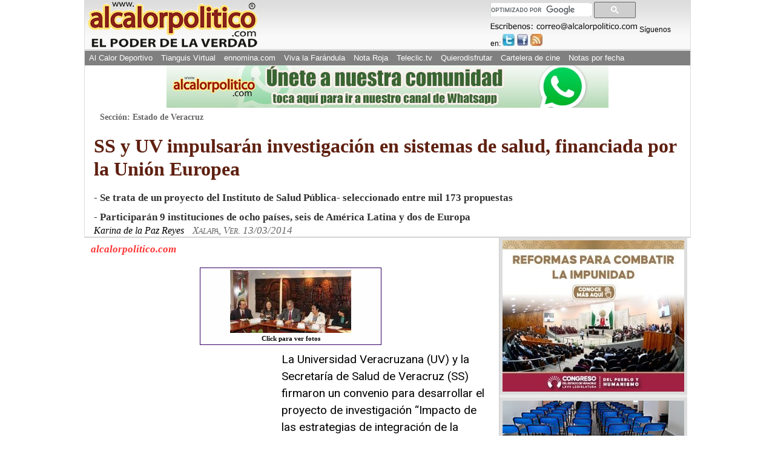

--- FILE ---
content_type: text/html; charset=utf-8
request_url: https://www.google.com/recaptcha/api2/aframe
body_size: 114
content:
<!DOCTYPE HTML><html><head><meta http-equiv="content-type" content="text/html; charset=UTF-8"></head><body><script nonce="X3RRSVAYKNbjPdeDrv-7og">/** Anti-fraud and anti-abuse applications only. See google.com/recaptcha */ try{var clients={'sodar':'https://pagead2.googlesyndication.com/pagead/sodar?'};window.addEventListener("message",function(a){try{if(a.source===window.parent){var b=JSON.parse(a.data);var c=clients[b['id']];if(c){var d=document.createElement('img');d.src=c+b['params']+'&rc='+(localStorage.getItem("rc::a")?sessionStorage.getItem("rc::b"):"");window.document.body.appendChild(d);sessionStorage.setItem("rc::e",parseInt(sessionStorage.getItem("rc::e")||0)+1);localStorage.setItem("rc::h",'1769354971519');}}}catch(b){}});window.parent.postMessage("_grecaptcha_ready", "*");}catch(b){}</script></body></html>